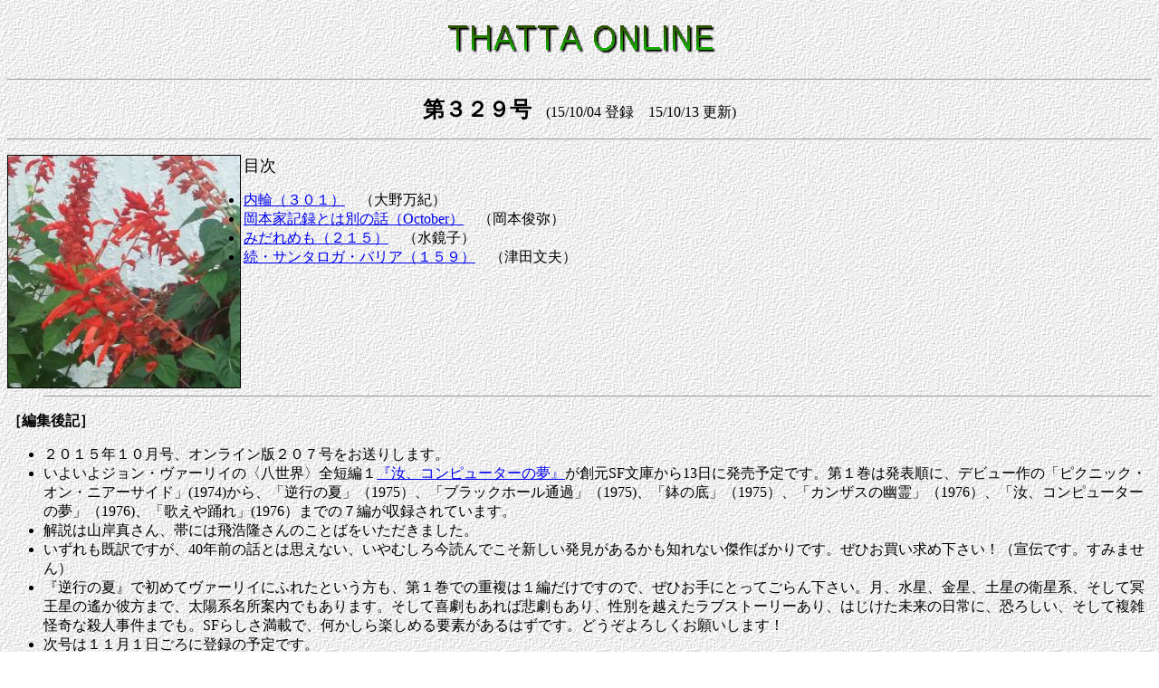

--- FILE ---
content_type: text/html
request_url: https://thatta-online.com/thatta01/that329ix.htm
body_size: 2003
content:
<!DOCTYPE HTML PUBLIC "-//W3C//DTD HTML 4.01 Transitional//EN">
<HTML>
<HEAD>
<TITLE>目次</TITLE>
<META name="GENERATOR" content="IBM WebSphere Studio Homepage Builder Version 9.0.0.0 for Windows">
<META http-equiv="Content-Type" content="text/html; charset=SHIFT_JIS">
<META http-equiv="Content-Style-Type" content="text/css">
<link rel="shortcut icon" href="../favicon.ico" >
<SCRIPT language="JavaScript" src="../ga.js"></SCRIPT>
</HEAD>

<BODY background="../image/WALL_21.gif">

<P align="center">
<IMG src="../image/tha_logo.gif" alt="THATTA ONLINE" height="63" width="320">
</P>
<HR>
<P align="center"><FONT size="+2"><B>第３２９号</B></FONT>　(15/10/04 登録　15/10/13 更新)</P>
<HR>
<P>
<IMG src="that329/flower1510.jpg" align="left" border="1" width="256" height="256">
<FONT size="+1">目次</FONT></P>
<UL>
  <LI><A href="that329/utiwa.htm">内輪（３０１）</A>　（大野万紀）<!-- -->
  <LI><A href="that329/thatta1510.htm">岡本家記録とは別の話（October）</A>　（岡本俊弥） <!-- 　　
  <LI><A href="that329/midarenikki.htm">みだれめも・出納記録（15年秋）</A>　（水鏡子）--> 　　　　
  <LI><A href="that329/midare.htm">みだれめも（２１５）</A>　（水鏡子）<!--　-->
  <LI><A href="that329/tuda.htm">続・サンタロガ・バリア（１５９）</A>　（津田文夫）<!--　
  <LI><A href="that329/hosomi.htm">青心社営業日誌（１９）</A>　（細美遙子）　<!--  　 
  <LI><A href="that329/kikumaco.htm">SFを少し離れて（６）</A>　（菊池誠） <!-- -->
　<BR clear="left">
  <HR size="2">
</UL>
<P>
<B>［編集後記］</B></P>
<DIV align="left">
<UL>
  <LI>２０１５年１０月号、オンライン版２０７号をお送りします。
  <LI>いよいよジョン・ヴァーリイの〈八世界〉全短編１<A href="http://www.amazon.co.jp/gp/product/4488673058/ref=as_li_tf_tl?ie=UTF8&camp=247&creative=1211&creativeASIN=4488673058&linkCode=as2&tag=thattaonline-22">『汝、コンピューターの夢』</A>が創元SF文庫から13日に発売予定です。第１巻は発表順に、デビュー作の「ピクニック・オン・ニアーサイド」(1974)から、「逆行の夏」（1975）、「ブラックホール通過」（1975)、「鉢の底」（1975）、「カンザスの幽霊」（1976）、「汝、コンピューターの夢」（1976)、「歌えや踊れ」(1976）までの７編が収録されています。
  <LI>解説は山岸真さん、帯には飛浩隆さんのことばをいただきました。
  <LI>いずれも既訳ですが、40年前の話とは思えない、いやむしろ今読んでこそ新しい発見があるかも知れない傑作ばかりです。ぜひお買い求め下さい！（宣伝です。すみません）
  <LI>『逆行の夏』で初めてヴァーリイにふれたという方も、第１巻での重複は１編だけですので、ぜひお手にとってごらん下さい。月、水星、金星、土星の衛星系、そして冥王星の遙か彼方まで、太陽系名所案内でもあります。そして喜劇もあれば悲劇もあり、性別を越えたラブストーリーあり、はじけた未来の日常に、恐ろしい、そして複雑怪奇な殺人事件までも。SFらしさ満載で、何かしら楽しめる要素があるはずです。どうぞよろしくお願いします！
  <LI>次号は<FONT color="#000000">１１月１日ごろに</FONT>登録の予定です。
</UL>
</DIV>
<P align="right">15/10/04（大野万紀）</P>
<HR>
<P>
<A href="../index.htm"><IMG src="../image/30_A4_73.GIF" height="20" width="30" border="0"></A>
　
</P>
</BODY>
</HTML>